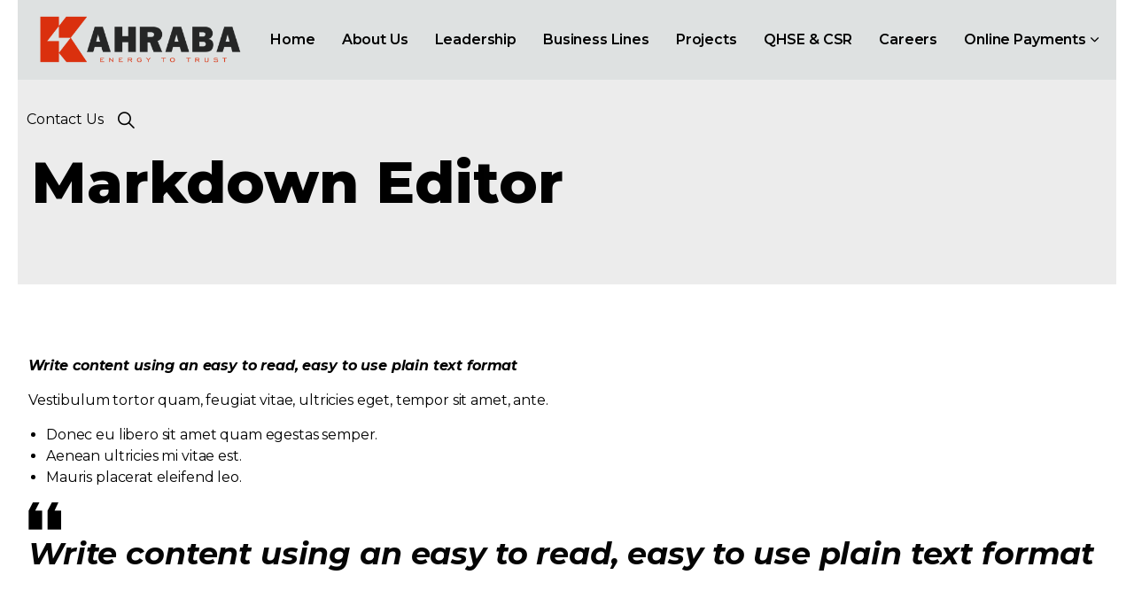

--- FILE ---
content_type: text/html; charset=utf-8
request_url: https://www.kahraba.com.eg/components/markdown/
body_size: 5044
content:
<!DOCTYPE html>
<html dir="ltr" lang="en" class="no-js usn">
<head>
            <!-- Google Analytics -->
        <link rel="dns-prefetch" href="//www.google-analytics.com">

    
    <meta charset="utf-8">
    <meta name="viewport" content="width=device-width, initial-scale=1, shrink-to-fit=no, maximum-scale=2">
        <link rel="canonical" href="https://www.kahraba.com.eg/components/markdown/" />
    <title>Markdown | KAHRABA</title>
    <meta name="description" content="">
    <meta name="twitter:card" content="summary_large_image" />
        <meta name="twitter:site" content="@KAHRABA" />
    <meta property="og:type" content="website">
    <meta property="og:title" content="Markdown | KAHRABA" />
    <meta property="og:image" content="https://eurn-cdn-endpoint-10-3-cchugafzcjhpgrhb.z02.azurefd.net/674184a91533/media/vnehcczz/kahraba-logo.png" />
    <meta property="og:url" content="https://www.kahraba.com.eg/components/markdown/" />
    <meta property="og:description" content="" />
    <meta property="og:site_name" content="KAHRABA" />
    <meta name="robots" content="index,follow">

    
    <link href="/sb/sitebuilder-ltr-css-bundle.css.vd303bed919ad9b979ed0f6893a4ab38021f9ab09" media="screen" rel="stylesheet" />
<link href="/sb/sitebuilder-css-bundle.css.vd303bed919ad9b979ed0f6893a4ab38021f9ab09" media="screen" rel="stylesheet" />
<link href="/sb/sitebuilder-css-small-header-01-sm-bundle.css.vd303bed919ad9b979ed0f6893a4ab38021f9ab09" media="screen and (min-width:0) and (max-width:991px)" rel="stylesheet" />
<link href="/sb/sitebuilder-css-large-header-07-lg-bundle.css.vd303bed919ad9b979ed0f6893a4ab38021f9ab09" media="screen and (min-width:992px)" rel="stylesheet" />
<link rel="stylesheet" media="screen" href="/uSkinned/css/generated/1bbceb05-d7ee-42a4-932c-1c623ac5eace.css?version=638841127640670000" />
<link href="/sb/sitebuilder-css-prnt-bundle.css.vd303bed919ad9b979ed0f6893a4ab38021f9ab09" media="print" rel="stylesheet" />


            <link rel="icon" type="image/png" href="https://eurn-cdn-endpoint-10-3-cchugafzcjhpgrhb.z02.azurefd.net/674184a91533/media/zgon3ms0/favicon-32x32.png?width=32&amp;height=32">
        <link rel="apple-touch-icon" sizes="57x57" type="image/png" href="https://eurn-cdn-endpoint-10-3-cchugafzcjhpgrhb.z02.azurefd.net/674184a91533/media/zgon3ms0/favicon-32x32.png?width=57&amp;height=57">
        <link rel="apple-touch-icon" sizes="60x60" type="image/png" href="https://eurn-cdn-endpoint-10-3-cchugafzcjhpgrhb.z02.azurefd.net/674184a91533/media/zgon3ms0/favicon-32x32.png?width=60&amp;height=60">
        <link rel="apple-touch-icon" sizes="72x72" type="image/png" href="https://eurn-cdn-endpoint-10-3-cchugafzcjhpgrhb.z02.azurefd.net/674184a91533/media/zgon3ms0/favicon-32x32.png?width=72&amp;height=72">
        <link rel="apple-touch-icon" sizes="76x76" type="image/png" href="https://eurn-cdn-endpoint-10-3-cchugafzcjhpgrhb.z02.azurefd.net/674184a91533/media/zgon3ms0/favicon-32x32.png?width=76&amp;height=76">
        <link rel="apple-touch-icon" sizes="114x114" type="image/png" href="https://eurn-cdn-endpoint-10-3-cchugafzcjhpgrhb.z02.azurefd.net/674184a91533/media/zgon3ms0/favicon-32x32.png?width=114&amp;height=114">
        <link rel="apple-touch-icon" sizes="120x120" type="image/png" href="https://eurn-cdn-endpoint-10-3-cchugafzcjhpgrhb.z02.azurefd.net/674184a91533/media/zgon3ms0/favicon-32x32.png?width=120&amp;height=120">
        <link rel="apple-touch-icon" sizes="144x144" type="image/png" href="https://eurn-cdn-endpoint-10-3-cchugafzcjhpgrhb.z02.azurefd.net/674184a91533/media/zgon3ms0/favicon-32x32.png?width=144&amp;height=144">
        <link rel="apple-touch-icon" sizes="152x152" type="image/png" href="https://eurn-cdn-endpoint-10-3-cchugafzcjhpgrhb.z02.azurefd.net/674184a91533/media/zgon3ms0/favicon-32x32.png?width=152&amp;height=152">
        <link rel="apple-touch-icon" sizes="180x180" type="image/png" href="https://eurn-cdn-endpoint-10-3-cchugafzcjhpgrhb.z02.azurefd.net/674184a91533/media/zgon3ms0/favicon-32x32.png?width=180&amp;height=180">
        <link rel="icon" sizes="16x16" type="image/png" href="https://eurn-cdn-endpoint-10-3-cchugafzcjhpgrhb.z02.azurefd.net/674184a91533/media/zgon3ms0/favicon-32x32.png?width=16&amp;height=16">
        <link rel="icon" sizes="32x32" type="image/png" href="https://eurn-cdn-endpoint-10-3-cchugafzcjhpgrhb.z02.azurefd.net/674184a91533/media/zgon3ms0/favicon-32x32.png?width=32&amp;height=32">
        <link rel="icon" sizes="96x96" type="image/png" href="https://eurn-cdn-endpoint-10-3-cchugafzcjhpgrhb.z02.azurefd.net/674184a91533/media/zgon3ms0/favicon-32x32.png?width=96&amp;height=96">
        <link rel="icon" sizes="192x192" type="image/png" href="https://eurn-cdn-endpoint-10-3-cchugafzcjhpgrhb.z02.azurefd.net/674184a91533/media/zgon3ms0/favicon-32x32.png?width=192&amp;height=192">
        <meta name="msapplication-square70x70logo" content="https://eurn-cdn-endpoint-10-3-cchugafzcjhpgrhb.z02.azurefd.net/674184a91533/media/zgon3ms0/favicon-32x32.png?width=70&height=70" />
        <meta name="msapplication-square150x150logo" content="https://eurn-cdn-endpoint-10-3-cchugafzcjhpgrhb.z02.azurefd.net/674184a91533/media/zgon3ms0/favicon-32x32.png?width=150&height=150" />
        <meta name="msapplication-wide310x150logo" content="https://eurn-cdn-endpoint-10-3-cchugafzcjhpgrhb.z02.azurefd.net/674184a91533/media/zgon3ms0/favicon-32x32.png?width=310&height=150" />
        <meta name="msapplication-square310x310logo" content="https://eurn-cdn-endpoint-10-3-cchugafzcjhpgrhb.z02.azurefd.net/674184a91533/media/zgon3ms0/favicon-32x32.png?width=310&height=310" />

    
            <script async defer src="https://www.google.com/recaptcha/api.js?render=6LdVJYomAAAAAN2EmZ-22MCwACcrLtGFvMHzIEwD"></script>
        <!-- Global site tag (gtag.js) - Google Analytics -->
        <script async src="https://www.googletagmanager.com/gtag/js?id=G-XJJEFLJ8JN"></script>
        <script>
        window.dataLayer = window.dataLayer || [];
        function gtag() { dataLayer.push(arguments); }
        gtag('js', new Date());
        gtag('config', 'G-XJJEFLJ8JN');
        </script>

    
</head>
<body 
    
 class="body-bg body-bg-solid header-07-lg header-01-sm hide_header-on-scroll-lg hide_header-on-scroll-sm directional-icons-chevron   full-page                   zoom_hover  blur-up-lazy-loading"

>
    
    


    <!-- Skip links -->
    <a class="skip-to-content" id="skip-to-content-link" href="#site-content">Skip to main content</a>
    <a class="skip-to-content" id="skip-to-footer-link" href="#site-footer">Skip to footer</a>
    <!--// Skip links -->

    <!-- Site -->
    <div id="site">

        <!-- Header -->
            <header id="site-header" class="header-bg header-bg-solid" tabindex="-1">


        <div class="container">

            <div class="row">

                    <div id="logo" >
        <a href="/" title="KAHRABA">
                    <picture>
                            <source type="image/webp" srcset="https://eurn-cdn-endpoint-10-3-cchugafzcjhpgrhb.z02.azurefd.net/674184a91533/media/dkejmhys/logo-1-1.png?format=webp">
                            <img src="https://eurn-cdn-endpoint-10-3-cchugafzcjhpgrhb.z02.azurefd.net/674184a91533/media/dkejmhys/logo-1-1.png?format=webp" alt="">

                    </picture>
            <span>KAHRABA</span>
        </a>
    </div>



                    <!-- Expand -->
                    <button id="burgerNavStyle" class="expand-header expand-2-bars expand-even-lines expand-active-cross" type="button" aria-expanded="false" aria-label="Expand header">
                        <span>Menu</span>
                    </button>
                    <!--// Expand -->

                <!-- Main navigation -->
                        <nav aria-label="Main" class="main nav-dropdown navigation-dropdown-bg-solid">
            <ul >
                        <li  class="no-child ">
                            <span>
                                <a href="/"   >Home</a>
                            </span>

                        </li>
                        <li  class="no-child ">
                            <span>
                                <a href="/about-us/"   >About Us</a>
                            </span>

                        </li>
                        <li  class="no-child ">
                            <span>
                                <a href="/leadership/"   >Leadership</a>
                            </span>

                        </li>
                        <li  class="no-child ">
                            <span>
                                <a href="/business-lines/"   >Business Lines</a>
                            </span>

                        </li>
                        <li  class="no-child ">
                            <span>
                                <a href="/projects/"   >Projects</a>
                            </span>

                        </li>
                        <li  class="no-child ">
                            <span>
                                <a href="/qhse-csr/"   >QHSE & CSR</a>
                            </span>

                        </li>
                        <li  class="no-child ">
                            <span>
                                <a href="/careers/"   >Careers</a>
                            </span>

                        </li>
                        <li  class="has-child ">
                            <span>
                                <a href="/nbe"   >Online Payments</a>
                            </span>

                                <button class="expand-subpages" type="button" aria-expanded="false" aria-label="Expand sub pages Online Payments">
                                    <span aria-hidden="true">Expand sub pages Online Payments</span>
                                </button>
            <ul >
                        <li  class="no-child ">
                            <span>
                                <a href="/nbe/"   >NBE</a>
                            </span>

                        </li>
            </ul>
                        </li>
            </ul>
        </nav>



                <!--// Main navigation -->
                <!-- Secondary navigation -->
                        <nav aria-label="Secondary" class="secondary nav-dropdown navigation-dropdown-bg-solid">
            <ul>
                            <li><span><a href="/contact-us/"   >Contact Us</a></span></li>

            </ul>
        </nav>

                <!--// Secondary navigation -->
                <!-- CTA Links -->
                
                <!--// CTA Links -->
                <!-- Site search -->
                    <div class="form site-search-form site-search" aria-label="Site search">
            <form role="search" action="/search/" method="get" name="searchForm">
                <fieldset>
                    <div class="form-group">
                        <input type="text" class="form-control" name="search_field" aria-label="Search the site" placeholder="Search the site" value="" maxlength="256">
                    </div>
                    <button type="submit" role="button" aria-label="Search" class="btn base-btn-bg base-btn-bg-solid base-btn-bg-hover-solid base-btn-text base-btn-borders btn-search">
                        <span></span>
                        <i aria-hidden="true" class="icon usn_ion-ios-search"></i>
                    </button>
                </fieldset>
            </form>
            <button class="expand-search" data-bs-toggle="collapse" type="button" aria-expanded="false" aria-label="Expand site search">
                <em>Expand Search</em>
                <i aria-hidden="true" class="icon usn_ion-ios-search search-icon"></i>
                <i aria-hidden="true" class="icon usn_ion-md-close close-icon"></i>
            </button>
        </div>

                <!--// Site search -->

            </div>

        </div>
    </header>


        <!--// Header -->
        <!-- Content -->
        <main id="site-content" tabindex="-1">

            
            








    <section class="content component usn_cmp_ctastrip c2-bg c2-bg-solid  " >  

        <div class="component-inner">
                    <div class="container">


                    <!-- ROW -->
        <div class="row justify-content-between align-items-center text-left">

            <div class="info">

                <h1 class="heading  c2-heading os-animation"  data-os-animation="fadeIn" data-os-animation-delay="0s" data-os-animation-duration="1.2s" >Markdown Editor</h1>


            </div>


        </div>
        <!--// ROW -->



                    </div>
        </div>
    </section>
    <section class="content component usn_cmp_markdowneditor base-bg base-bg-solid  " >  

        <div class="component-inner">
                    <div class="container">


                <div class="text text-left base-text " data-os-animation="fadeIn" data-os-animation-delay="0s" data-os-animation-duration="1.2s">
        <p><strong><em>Write content using an easy to read, easy to use plain text format</em></strong></p>

<p>Vestibulum tortor quam, feugiat vitae, ultricies eget, tempor sit amet, ante. </p>

<ul>
<li>Donec eu libero sit amet quam egestas semper. </li>
<li>Aenean ultricies mi vitae est. </li>
<li>Mauris placerat eleifend leo.</li>
</ul>

<blockquote>
  <p>Write content using an easy to read, easy to use plain text format</p>
</blockquote>
    </div>



                    </div>
        </div>
    </section>















            

        </main>
        <!--// Content -->
        <!-- Footer -->
                    <footer id="site-footer" class="footer-bg footer-bg-solid" tabindex="-1">

                <!-- Breadcrumb -->
                        <section class="breadcrumb-trail">
            <div class="container">
                <nav aria-label="Breadcrumb">
                    <ol class="breadcrumb" itemscope itemtype="https://schema.org/BreadcrumbList">
                            <li class="breadcrumb-item" itemprop="itemListElement" itemscope itemtype="https://schema.org/ListItem"><a href="/" itemtype="https://schema.org/Thing" itemprop="item"><span itemprop="name"><i class="icon before"></i>Home</span></a><meta itemprop="position" content="1" /></li>

                            <li itemprop="itemListElement" itemscope itemtype="https://schema.org/ListItem" class="breadcrumb-item active" aria-current="page"><span itemprop="name"><i class="icon before"></i>Markdown</span><meta itemprop="position" content="2" /></li>
                    </ol>
                </nav>
            </div>
        </section>

                <!--// Breadcrumb -->

                <div class="container">

                        <!-- Row -->
                        <div class="row listing">

                                        <div class="item footer-item usn_pod_image   col-lg-3 col-md-3 col-12 col footerlogo">
                                                <div class="inner">
                                                        <div class="item footer-item     col-12 col  usn_pod_image text-left footerlogo " data-os-animation="fadeIn" data-os-animation-delay="0s" data-os-animation-duration="1.2s" >

        

            <div class="image  image-opacity-100 image_hover-opacity-40" >
                    <a href="https://eurn-cdn-endpoint-10-3-cchugafzcjhpgrhb.z02.azurefd.net/674184a91533/media/5osni0t5/ekh-1-1.jpg"      aria-label="Open image" aria-haspopup="dialog" role="button" data-toggle="lightbox" data-type="image" data-gallery="galleryname_3eaf08e5-ce5c-43de-b40e-d2f97b667137" >

                            <picture>
                <source type="image/webp" data-srcset="https://eurn-cdn-endpoint-10-3-cchugafzcjhpgrhb.z02.azurefd.net/674184a91533/media/5osni0t5/ekh-1-1.jpg?width=150&amp;height=150&format=webp&quality=75 1x, https://eurn-cdn-endpoint-10-3-cchugafzcjhpgrhb.z02.azurefd.net/674184a91533/media/5osni0t5/ekh-1-1.jpg?width=300&amp;height=300&format=webp&quality=75 2x" width="150" height="150">
                <img class="lazyload" src="https://eurn-cdn-endpoint-10-3-cchugafzcjhpgrhb.z02.azurefd.net/674184a91533/media/5osni0t5/ekh-1-1.jpg?width=30&amp;height=30&format=webp&quality=75" data-srcset="https://eurn-cdn-endpoint-10-3-cchugafzcjhpgrhb.z02.azurefd.net/674184a91533/media/5osni0t5/ekh-1-1.jpg?width=150&amp;height=150&format=webp&quality=75 1x, https://eurn-cdn-endpoint-10-3-cchugafzcjhpgrhb.z02.azurefd.net/674184a91533/media/5osni0t5/ekh-1-1.jpg?width=300&amp;height=300&format=webp&quality=75 2x" width="150" height="150" alt="">
            </picture>


                </a>
            </div>

    </div>

                                                </div>
                                        </div>

                        </div>
                        <!--// Row -->
                    <!-- Row -->
                    <div class="row">

                        <div class="col">
                            <nav aria-label="Footer" class="footer-navigation">
                                <ul>
                                    <li><div>&copy; 2026 KAHRABA All Rights Reserved</div></li>
                                    
                                </ul>
                            </nav>
                        </div>

                    </div>
                    <!--// Row -->
                            <!-- Back to top -->
        <div class="usn_back-to-top position-right">
            <button id="back-to-top-link" aria-label="Back to top" class="btn base-btn-bg base-btn-bg base-btn-bg-solid base-btn-bg-hover-solid base-btn-text base-btn-borders btn-back-to-top">
                <span></span>
                <i aria-hidden="true" class="icon"></i><span aria-hidden="true" class="d-none">Back to top</span>
            </button>
        </div>
        <!--// Back to top -->


                </div>
            </footer>

        <!--// Footer -->

    </div>
    <!--// Site -->

    
    
<script src="/sb/sitebuilder-js-bundle.js.vd303bed919ad9b979ed0f6893a4ab38021f9ab09" type="text/javascript"></script>



    
    

    

    


</body>
<!--
    ____        _ ____              _ __  __             _____ __   _                      __
   / __ )__  __(_) / /_   _      __(_) /_/ /_     __  __/ ___// /__(_)___  ____  ___  ____/ /
  / __  / / / / / / __/  | | /| / / / __/ __ \   / / / /\__ \/ //_/ / __ \/ __ \/ _ \/ __  /
 / /_/ / /_/ / / / /_    | |/ |/ / / /_/ / / /  / /_/ /___/ / ,< / / / / / / / /  __/ /_/ /
/_____/\__,_/_/_/\__/    |__/|__/_/\__/_/ /_/   \__,_//____/_/|_/_/_/ /_/_/ /_/\___/\__,_/

Find out more at uSkinned.net

-->
</html>

--- FILE ---
content_type: text/html; charset=utf-8
request_url: https://www.google.com/recaptcha/api2/anchor?ar=1&k=6LdVJYomAAAAAN2EmZ-22MCwACcrLtGFvMHzIEwD&co=aHR0cHM6Ly93d3cua2FocmFiYS5jb20uZWc6NDQz&hl=en&v=9TiwnJFHeuIw_s0wSd3fiKfN&size=invisible&anchor-ms=20000&execute-ms=30000&cb=8pbpmo9bpohr
body_size: 48282
content:
<!DOCTYPE HTML><html dir="ltr" lang="en"><head><meta http-equiv="Content-Type" content="text/html; charset=UTF-8">
<meta http-equiv="X-UA-Compatible" content="IE=edge">
<title>reCAPTCHA</title>
<style type="text/css">
/* cyrillic-ext */
@font-face {
  font-family: 'Roboto';
  font-style: normal;
  font-weight: 400;
  font-stretch: 100%;
  src: url(//fonts.gstatic.com/s/roboto/v48/KFO7CnqEu92Fr1ME7kSn66aGLdTylUAMa3GUBHMdazTgWw.woff2) format('woff2');
  unicode-range: U+0460-052F, U+1C80-1C8A, U+20B4, U+2DE0-2DFF, U+A640-A69F, U+FE2E-FE2F;
}
/* cyrillic */
@font-face {
  font-family: 'Roboto';
  font-style: normal;
  font-weight: 400;
  font-stretch: 100%;
  src: url(//fonts.gstatic.com/s/roboto/v48/KFO7CnqEu92Fr1ME7kSn66aGLdTylUAMa3iUBHMdazTgWw.woff2) format('woff2');
  unicode-range: U+0301, U+0400-045F, U+0490-0491, U+04B0-04B1, U+2116;
}
/* greek-ext */
@font-face {
  font-family: 'Roboto';
  font-style: normal;
  font-weight: 400;
  font-stretch: 100%;
  src: url(//fonts.gstatic.com/s/roboto/v48/KFO7CnqEu92Fr1ME7kSn66aGLdTylUAMa3CUBHMdazTgWw.woff2) format('woff2');
  unicode-range: U+1F00-1FFF;
}
/* greek */
@font-face {
  font-family: 'Roboto';
  font-style: normal;
  font-weight: 400;
  font-stretch: 100%;
  src: url(//fonts.gstatic.com/s/roboto/v48/KFO7CnqEu92Fr1ME7kSn66aGLdTylUAMa3-UBHMdazTgWw.woff2) format('woff2');
  unicode-range: U+0370-0377, U+037A-037F, U+0384-038A, U+038C, U+038E-03A1, U+03A3-03FF;
}
/* math */
@font-face {
  font-family: 'Roboto';
  font-style: normal;
  font-weight: 400;
  font-stretch: 100%;
  src: url(//fonts.gstatic.com/s/roboto/v48/KFO7CnqEu92Fr1ME7kSn66aGLdTylUAMawCUBHMdazTgWw.woff2) format('woff2');
  unicode-range: U+0302-0303, U+0305, U+0307-0308, U+0310, U+0312, U+0315, U+031A, U+0326-0327, U+032C, U+032F-0330, U+0332-0333, U+0338, U+033A, U+0346, U+034D, U+0391-03A1, U+03A3-03A9, U+03B1-03C9, U+03D1, U+03D5-03D6, U+03F0-03F1, U+03F4-03F5, U+2016-2017, U+2034-2038, U+203C, U+2040, U+2043, U+2047, U+2050, U+2057, U+205F, U+2070-2071, U+2074-208E, U+2090-209C, U+20D0-20DC, U+20E1, U+20E5-20EF, U+2100-2112, U+2114-2115, U+2117-2121, U+2123-214F, U+2190, U+2192, U+2194-21AE, U+21B0-21E5, U+21F1-21F2, U+21F4-2211, U+2213-2214, U+2216-22FF, U+2308-230B, U+2310, U+2319, U+231C-2321, U+2336-237A, U+237C, U+2395, U+239B-23B7, U+23D0, U+23DC-23E1, U+2474-2475, U+25AF, U+25B3, U+25B7, U+25BD, U+25C1, U+25CA, U+25CC, U+25FB, U+266D-266F, U+27C0-27FF, U+2900-2AFF, U+2B0E-2B11, U+2B30-2B4C, U+2BFE, U+3030, U+FF5B, U+FF5D, U+1D400-1D7FF, U+1EE00-1EEFF;
}
/* symbols */
@font-face {
  font-family: 'Roboto';
  font-style: normal;
  font-weight: 400;
  font-stretch: 100%;
  src: url(//fonts.gstatic.com/s/roboto/v48/KFO7CnqEu92Fr1ME7kSn66aGLdTylUAMaxKUBHMdazTgWw.woff2) format('woff2');
  unicode-range: U+0001-000C, U+000E-001F, U+007F-009F, U+20DD-20E0, U+20E2-20E4, U+2150-218F, U+2190, U+2192, U+2194-2199, U+21AF, U+21E6-21F0, U+21F3, U+2218-2219, U+2299, U+22C4-22C6, U+2300-243F, U+2440-244A, U+2460-24FF, U+25A0-27BF, U+2800-28FF, U+2921-2922, U+2981, U+29BF, U+29EB, U+2B00-2BFF, U+4DC0-4DFF, U+FFF9-FFFB, U+10140-1018E, U+10190-1019C, U+101A0, U+101D0-101FD, U+102E0-102FB, U+10E60-10E7E, U+1D2C0-1D2D3, U+1D2E0-1D37F, U+1F000-1F0FF, U+1F100-1F1AD, U+1F1E6-1F1FF, U+1F30D-1F30F, U+1F315, U+1F31C, U+1F31E, U+1F320-1F32C, U+1F336, U+1F378, U+1F37D, U+1F382, U+1F393-1F39F, U+1F3A7-1F3A8, U+1F3AC-1F3AF, U+1F3C2, U+1F3C4-1F3C6, U+1F3CA-1F3CE, U+1F3D4-1F3E0, U+1F3ED, U+1F3F1-1F3F3, U+1F3F5-1F3F7, U+1F408, U+1F415, U+1F41F, U+1F426, U+1F43F, U+1F441-1F442, U+1F444, U+1F446-1F449, U+1F44C-1F44E, U+1F453, U+1F46A, U+1F47D, U+1F4A3, U+1F4B0, U+1F4B3, U+1F4B9, U+1F4BB, U+1F4BF, U+1F4C8-1F4CB, U+1F4D6, U+1F4DA, U+1F4DF, U+1F4E3-1F4E6, U+1F4EA-1F4ED, U+1F4F7, U+1F4F9-1F4FB, U+1F4FD-1F4FE, U+1F503, U+1F507-1F50B, U+1F50D, U+1F512-1F513, U+1F53E-1F54A, U+1F54F-1F5FA, U+1F610, U+1F650-1F67F, U+1F687, U+1F68D, U+1F691, U+1F694, U+1F698, U+1F6AD, U+1F6B2, U+1F6B9-1F6BA, U+1F6BC, U+1F6C6-1F6CF, U+1F6D3-1F6D7, U+1F6E0-1F6EA, U+1F6F0-1F6F3, U+1F6F7-1F6FC, U+1F700-1F7FF, U+1F800-1F80B, U+1F810-1F847, U+1F850-1F859, U+1F860-1F887, U+1F890-1F8AD, U+1F8B0-1F8BB, U+1F8C0-1F8C1, U+1F900-1F90B, U+1F93B, U+1F946, U+1F984, U+1F996, U+1F9E9, U+1FA00-1FA6F, U+1FA70-1FA7C, U+1FA80-1FA89, U+1FA8F-1FAC6, U+1FACE-1FADC, U+1FADF-1FAE9, U+1FAF0-1FAF8, U+1FB00-1FBFF;
}
/* vietnamese */
@font-face {
  font-family: 'Roboto';
  font-style: normal;
  font-weight: 400;
  font-stretch: 100%;
  src: url(//fonts.gstatic.com/s/roboto/v48/KFO7CnqEu92Fr1ME7kSn66aGLdTylUAMa3OUBHMdazTgWw.woff2) format('woff2');
  unicode-range: U+0102-0103, U+0110-0111, U+0128-0129, U+0168-0169, U+01A0-01A1, U+01AF-01B0, U+0300-0301, U+0303-0304, U+0308-0309, U+0323, U+0329, U+1EA0-1EF9, U+20AB;
}
/* latin-ext */
@font-face {
  font-family: 'Roboto';
  font-style: normal;
  font-weight: 400;
  font-stretch: 100%;
  src: url(//fonts.gstatic.com/s/roboto/v48/KFO7CnqEu92Fr1ME7kSn66aGLdTylUAMa3KUBHMdazTgWw.woff2) format('woff2');
  unicode-range: U+0100-02BA, U+02BD-02C5, U+02C7-02CC, U+02CE-02D7, U+02DD-02FF, U+0304, U+0308, U+0329, U+1D00-1DBF, U+1E00-1E9F, U+1EF2-1EFF, U+2020, U+20A0-20AB, U+20AD-20C0, U+2113, U+2C60-2C7F, U+A720-A7FF;
}
/* latin */
@font-face {
  font-family: 'Roboto';
  font-style: normal;
  font-weight: 400;
  font-stretch: 100%;
  src: url(//fonts.gstatic.com/s/roboto/v48/KFO7CnqEu92Fr1ME7kSn66aGLdTylUAMa3yUBHMdazQ.woff2) format('woff2');
  unicode-range: U+0000-00FF, U+0131, U+0152-0153, U+02BB-02BC, U+02C6, U+02DA, U+02DC, U+0304, U+0308, U+0329, U+2000-206F, U+20AC, U+2122, U+2191, U+2193, U+2212, U+2215, U+FEFF, U+FFFD;
}
/* cyrillic-ext */
@font-face {
  font-family: 'Roboto';
  font-style: normal;
  font-weight: 500;
  font-stretch: 100%;
  src: url(//fonts.gstatic.com/s/roboto/v48/KFO7CnqEu92Fr1ME7kSn66aGLdTylUAMa3GUBHMdazTgWw.woff2) format('woff2');
  unicode-range: U+0460-052F, U+1C80-1C8A, U+20B4, U+2DE0-2DFF, U+A640-A69F, U+FE2E-FE2F;
}
/* cyrillic */
@font-face {
  font-family: 'Roboto';
  font-style: normal;
  font-weight: 500;
  font-stretch: 100%;
  src: url(//fonts.gstatic.com/s/roboto/v48/KFO7CnqEu92Fr1ME7kSn66aGLdTylUAMa3iUBHMdazTgWw.woff2) format('woff2');
  unicode-range: U+0301, U+0400-045F, U+0490-0491, U+04B0-04B1, U+2116;
}
/* greek-ext */
@font-face {
  font-family: 'Roboto';
  font-style: normal;
  font-weight: 500;
  font-stretch: 100%;
  src: url(//fonts.gstatic.com/s/roboto/v48/KFO7CnqEu92Fr1ME7kSn66aGLdTylUAMa3CUBHMdazTgWw.woff2) format('woff2');
  unicode-range: U+1F00-1FFF;
}
/* greek */
@font-face {
  font-family: 'Roboto';
  font-style: normal;
  font-weight: 500;
  font-stretch: 100%;
  src: url(//fonts.gstatic.com/s/roboto/v48/KFO7CnqEu92Fr1ME7kSn66aGLdTylUAMa3-UBHMdazTgWw.woff2) format('woff2');
  unicode-range: U+0370-0377, U+037A-037F, U+0384-038A, U+038C, U+038E-03A1, U+03A3-03FF;
}
/* math */
@font-face {
  font-family: 'Roboto';
  font-style: normal;
  font-weight: 500;
  font-stretch: 100%;
  src: url(//fonts.gstatic.com/s/roboto/v48/KFO7CnqEu92Fr1ME7kSn66aGLdTylUAMawCUBHMdazTgWw.woff2) format('woff2');
  unicode-range: U+0302-0303, U+0305, U+0307-0308, U+0310, U+0312, U+0315, U+031A, U+0326-0327, U+032C, U+032F-0330, U+0332-0333, U+0338, U+033A, U+0346, U+034D, U+0391-03A1, U+03A3-03A9, U+03B1-03C9, U+03D1, U+03D5-03D6, U+03F0-03F1, U+03F4-03F5, U+2016-2017, U+2034-2038, U+203C, U+2040, U+2043, U+2047, U+2050, U+2057, U+205F, U+2070-2071, U+2074-208E, U+2090-209C, U+20D0-20DC, U+20E1, U+20E5-20EF, U+2100-2112, U+2114-2115, U+2117-2121, U+2123-214F, U+2190, U+2192, U+2194-21AE, U+21B0-21E5, U+21F1-21F2, U+21F4-2211, U+2213-2214, U+2216-22FF, U+2308-230B, U+2310, U+2319, U+231C-2321, U+2336-237A, U+237C, U+2395, U+239B-23B7, U+23D0, U+23DC-23E1, U+2474-2475, U+25AF, U+25B3, U+25B7, U+25BD, U+25C1, U+25CA, U+25CC, U+25FB, U+266D-266F, U+27C0-27FF, U+2900-2AFF, U+2B0E-2B11, U+2B30-2B4C, U+2BFE, U+3030, U+FF5B, U+FF5D, U+1D400-1D7FF, U+1EE00-1EEFF;
}
/* symbols */
@font-face {
  font-family: 'Roboto';
  font-style: normal;
  font-weight: 500;
  font-stretch: 100%;
  src: url(//fonts.gstatic.com/s/roboto/v48/KFO7CnqEu92Fr1ME7kSn66aGLdTylUAMaxKUBHMdazTgWw.woff2) format('woff2');
  unicode-range: U+0001-000C, U+000E-001F, U+007F-009F, U+20DD-20E0, U+20E2-20E4, U+2150-218F, U+2190, U+2192, U+2194-2199, U+21AF, U+21E6-21F0, U+21F3, U+2218-2219, U+2299, U+22C4-22C6, U+2300-243F, U+2440-244A, U+2460-24FF, U+25A0-27BF, U+2800-28FF, U+2921-2922, U+2981, U+29BF, U+29EB, U+2B00-2BFF, U+4DC0-4DFF, U+FFF9-FFFB, U+10140-1018E, U+10190-1019C, U+101A0, U+101D0-101FD, U+102E0-102FB, U+10E60-10E7E, U+1D2C0-1D2D3, U+1D2E0-1D37F, U+1F000-1F0FF, U+1F100-1F1AD, U+1F1E6-1F1FF, U+1F30D-1F30F, U+1F315, U+1F31C, U+1F31E, U+1F320-1F32C, U+1F336, U+1F378, U+1F37D, U+1F382, U+1F393-1F39F, U+1F3A7-1F3A8, U+1F3AC-1F3AF, U+1F3C2, U+1F3C4-1F3C6, U+1F3CA-1F3CE, U+1F3D4-1F3E0, U+1F3ED, U+1F3F1-1F3F3, U+1F3F5-1F3F7, U+1F408, U+1F415, U+1F41F, U+1F426, U+1F43F, U+1F441-1F442, U+1F444, U+1F446-1F449, U+1F44C-1F44E, U+1F453, U+1F46A, U+1F47D, U+1F4A3, U+1F4B0, U+1F4B3, U+1F4B9, U+1F4BB, U+1F4BF, U+1F4C8-1F4CB, U+1F4D6, U+1F4DA, U+1F4DF, U+1F4E3-1F4E6, U+1F4EA-1F4ED, U+1F4F7, U+1F4F9-1F4FB, U+1F4FD-1F4FE, U+1F503, U+1F507-1F50B, U+1F50D, U+1F512-1F513, U+1F53E-1F54A, U+1F54F-1F5FA, U+1F610, U+1F650-1F67F, U+1F687, U+1F68D, U+1F691, U+1F694, U+1F698, U+1F6AD, U+1F6B2, U+1F6B9-1F6BA, U+1F6BC, U+1F6C6-1F6CF, U+1F6D3-1F6D7, U+1F6E0-1F6EA, U+1F6F0-1F6F3, U+1F6F7-1F6FC, U+1F700-1F7FF, U+1F800-1F80B, U+1F810-1F847, U+1F850-1F859, U+1F860-1F887, U+1F890-1F8AD, U+1F8B0-1F8BB, U+1F8C0-1F8C1, U+1F900-1F90B, U+1F93B, U+1F946, U+1F984, U+1F996, U+1F9E9, U+1FA00-1FA6F, U+1FA70-1FA7C, U+1FA80-1FA89, U+1FA8F-1FAC6, U+1FACE-1FADC, U+1FADF-1FAE9, U+1FAF0-1FAF8, U+1FB00-1FBFF;
}
/* vietnamese */
@font-face {
  font-family: 'Roboto';
  font-style: normal;
  font-weight: 500;
  font-stretch: 100%;
  src: url(//fonts.gstatic.com/s/roboto/v48/KFO7CnqEu92Fr1ME7kSn66aGLdTylUAMa3OUBHMdazTgWw.woff2) format('woff2');
  unicode-range: U+0102-0103, U+0110-0111, U+0128-0129, U+0168-0169, U+01A0-01A1, U+01AF-01B0, U+0300-0301, U+0303-0304, U+0308-0309, U+0323, U+0329, U+1EA0-1EF9, U+20AB;
}
/* latin-ext */
@font-face {
  font-family: 'Roboto';
  font-style: normal;
  font-weight: 500;
  font-stretch: 100%;
  src: url(//fonts.gstatic.com/s/roboto/v48/KFO7CnqEu92Fr1ME7kSn66aGLdTylUAMa3KUBHMdazTgWw.woff2) format('woff2');
  unicode-range: U+0100-02BA, U+02BD-02C5, U+02C7-02CC, U+02CE-02D7, U+02DD-02FF, U+0304, U+0308, U+0329, U+1D00-1DBF, U+1E00-1E9F, U+1EF2-1EFF, U+2020, U+20A0-20AB, U+20AD-20C0, U+2113, U+2C60-2C7F, U+A720-A7FF;
}
/* latin */
@font-face {
  font-family: 'Roboto';
  font-style: normal;
  font-weight: 500;
  font-stretch: 100%;
  src: url(//fonts.gstatic.com/s/roboto/v48/KFO7CnqEu92Fr1ME7kSn66aGLdTylUAMa3yUBHMdazQ.woff2) format('woff2');
  unicode-range: U+0000-00FF, U+0131, U+0152-0153, U+02BB-02BC, U+02C6, U+02DA, U+02DC, U+0304, U+0308, U+0329, U+2000-206F, U+20AC, U+2122, U+2191, U+2193, U+2212, U+2215, U+FEFF, U+FFFD;
}
/* cyrillic-ext */
@font-face {
  font-family: 'Roboto';
  font-style: normal;
  font-weight: 900;
  font-stretch: 100%;
  src: url(//fonts.gstatic.com/s/roboto/v48/KFO7CnqEu92Fr1ME7kSn66aGLdTylUAMa3GUBHMdazTgWw.woff2) format('woff2');
  unicode-range: U+0460-052F, U+1C80-1C8A, U+20B4, U+2DE0-2DFF, U+A640-A69F, U+FE2E-FE2F;
}
/* cyrillic */
@font-face {
  font-family: 'Roboto';
  font-style: normal;
  font-weight: 900;
  font-stretch: 100%;
  src: url(//fonts.gstatic.com/s/roboto/v48/KFO7CnqEu92Fr1ME7kSn66aGLdTylUAMa3iUBHMdazTgWw.woff2) format('woff2');
  unicode-range: U+0301, U+0400-045F, U+0490-0491, U+04B0-04B1, U+2116;
}
/* greek-ext */
@font-face {
  font-family: 'Roboto';
  font-style: normal;
  font-weight: 900;
  font-stretch: 100%;
  src: url(//fonts.gstatic.com/s/roboto/v48/KFO7CnqEu92Fr1ME7kSn66aGLdTylUAMa3CUBHMdazTgWw.woff2) format('woff2');
  unicode-range: U+1F00-1FFF;
}
/* greek */
@font-face {
  font-family: 'Roboto';
  font-style: normal;
  font-weight: 900;
  font-stretch: 100%;
  src: url(//fonts.gstatic.com/s/roboto/v48/KFO7CnqEu92Fr1ME7kSn66aGLdTylUAMa3-UBHMdazTgWw.woff2) format('woff2');
  unicode-range: U+0370-0377, U+037A-037F, U+0384-038A, U+038C, U+038E-03A1, U+03A3-03FF;
}
/* math */
@font-face {
  font-family: 'Roboto';
  font-style: normal;
  font-weight: 900;
  font-stretch: 100%;
  src: url(//fonts.gstatic.com/s/roboto/v48/KFO7CnqEu92Fr1ME7kSn66aGLdTylUAMawCUBHMdazTgWw.woff2) format('woff2');
  unicode-range: U+0302-0303, U+0305, U+0307-0308, U+0310, U+0312, U+0315, U+031A, U+0326-0327, U+032C, U+032F-0330, U+0332-0333, U+0338, U+033A, U+0346, U+034D, U+0391-03A1, U+03A3-03A9, U+03B1-03C9, U+03D1, U+03D5-03D6, U+03F0-03F1, U+03F4-03F5, U+2016-2017, U+2034-2038, U+203C, U+2040, U+2043, U+2047, U+2050, U+2057, U+205F, U+2070-2071, U+2074-208E, U+2090-209C, U+20D0-20DC, U+20E1, U+20E5-20EF, U+2100-2112, U+2114-2115, U+2117-2121, U+2123-214F, U+2190, U+2192, U+2194-21AE, U+21B0-21E5, U+21F1-21F2, U+21F4-2211, U+2213-2214, U+2216-22FF, U+2308-230B, U+2310, U+2319, U+231C-2321, U+2336-237A, U+237C, U+2395, U+239B-23B7, U+23D0, U+23DC-23E1, U+2474-2475, U+25AF, U+25B3, U+25B7, U+25BD, U+25C1, U+25CA, U+25CC, U+25FB, U+266D-266F, U+27C0-27FF, U+2900-2AFF, U+2B0E-2B11, U+2B30-2B4C, U+2BFE, U+3030, U+FF5B, U+FF5D, U+1D400-1D7FF, U+1EE00-1EEFF;
}
/* symbols */
@font-face {
  font-family: 'Roboto';
  font-style: normal;
  font-weight: 900;
  font-stretch: 100%;
  src: url(//fonts.gstatic.com/s/roboto/v48/KFO7CnqEu92Fr1ME7kSn66aGLdTylUAMaxKUBHMdazTgWw.woff2) format('woff2');
  unicode-range: U+0001-000C, U+000E-001F, U+007F-009F, U+20DD-20E0, U+20E2-20E4, U+2150-218F, U+2190, U+2192, U+2194-2199, U+21AF, U+21E6-21F0, U+21F3, U+2218-2219, U+2299, U+22C4-22C6, U+2300-243F, U+2440-244A, U+2460-24FF, U+25A0-27BF, U+2800-28FF, U+2921-2922, U+2981, U+29BF, U+29EB, U+2B00-2BFF, U+4DC0-4DFF, U+FFF9-FFFB, U+10140-1018E, U+10190-1019C, U+101A0, U+101D0-101FD, U+102E0-102FB, U+10E60-10E7E, U+1D2C0-1D2D3, U+1D2E0-1D37F, U+1F000-1F0FF, U+1F100-1F1AD, U+1F1E6-1F1FF, U+1F30D-1F30F, U+1F315, U+1F31C, U+1F31E, U+1F320-1F32C, U+1F336, U+1F378, U+1F37D, U+1F382, U+1F393-1F39F, U+1F3A7-1F3A8, U+1F3AC-1F3AF, U+1F3C2, U+1F3C4-1F3C6, U+1F3CA-1F3CE, U+1F3D4-1F3E0, U+1F3ED, U+1F3F1-1F3F3, U+1F3F5-1F3F7, U+1F408, U+1F415, U+1F41F, U+1F426, U+1F43F, U+1F441-1F442, U+1F444, U+1F446-1F449, U+1F44C-1F44E, U+1F453, U+1F46A, U+1F47D, U+1F4A3, U+1F4B0, U+1F4B3, U+1F4B9, U+1F4BB, U+1F4BF, U+1F4C8-1F4CB, U+1F4D6, U+1F4DA, U+1F4DF, U+1F4E3-1F4E6, U+1F4EA-1F4ED, U+1F4F7, U+1F4F9-1F4FB, U+1F4FD-1F4FE, U+1F503, U+1F507-1F50B, U+1F50D, U+1F512-1F513, U+1F53E-1F54A, U+1F54F-1F5FA, U+1F610, U+1F650-1F67F, U+1F687, U+1F68D, U+1F691, U+1F694, U+1F698, U+1F6AD, U+1F6B2, U+1F6B9-1F6BA, U+1F6BC, U+1F6C6-1F6CF, U+1F6D3-1F6D7, U+1F6E0-1F6EA, U+1F6F0-1F6F3, U+1F6F7-1F6FC, U+1F700-1F7FF, U+1F800-1F80B, U+1F810-1F847, U+1F850-1F859, U+1F860-1F887, U+1F890-1F8AD, U+1F8B0-1F8BB, U+1F8C0-1F8C1, U+1F900-1F90B, U+1F93B, U+1F946, U+1F984, U+1F996, U+1F9E9, U+1FA00-1FA6F, U+1FA70-1FA7C, U+1FA80-1FA89, U+1FA8F-1FAC6, U+1FACE-1FADC, U+1FADF-1FAE9, U+1FAF0-1FAF8, U+1FB00-1FBFF;
}
/* vietnamese */
@font-face {
  font-family: 'Roboto';
  font-style: normal;
  font-weight: 900;
  font-stretch: 100%;
  src: url(//fonts.gstatic.com/s/roboto/v48/KFO7CnqEu92Fr1ME7kSn66aGLdTylUAMa3OUBHMdazTgWw.woff2) format('woff2');
  unicode-range: U+0102-0103, U+0110-0111, U+0128-0129, U+0168-0169, U+01A0-01A1, U+01AF-01B0, U+0300-0301, U+0303-0304, U+0308-0309, U+0323, U+0329, U+1EA0-1EF9, U+20AB;
}
/* latin-ext */
@font-face {
  font-family: 'Roboto';
  font-style: normal;
  font-weight: 900;
  font-stretch: 100%;
  src: url(//fonts.gstatic.com/s/roboto/v48/KFO7CnqEu92Fr1ME7kSn66aGLdTylUAMa3KUBHMdazTgWw.woff2) format('woff2');
  unicode-range: U+0100-02BA, U+02BD-02C5, U+02C7-02CC, U+02CE-02D7, U+02DD-02FF, U+0304, U+0308, U+0329, U+1D00-1DBF, U+1E00-1E9F, U+1EF2-1EFF, U+2020, U+20A0-20AB, U+20AD-20C0, U+2113, U+2C60-2C7F, U+A720-A7FF;
}
/* latin */
@font-face {
  font-family: 'Roboto';
  font-style: normal;
  font-weight: 900;
  font-stretch: 100%;
  src: url(//fonts.gstatic.com/s/roboto/v48/KFO7CnqEu92Fr1ME7kSn66aGLdTylUAMa3yUBHMdazQ.woff2) format('woff2');
  unicode-range: U+0000-00FF, U+0131, U+0152-0153, U+02BB-02BC, U+02C6, U+02DA, U+02DC, U+0304, U+0308, U+0329, U+2000-206F, U+20AC, U+2122, U+2191, U+2193, U+2212, U+2215, U+FEFF, U+FFFD;
}

</style>
<link rel="stylesheet" type="text/css" href="https://www.gstatic.com/recaptcha/releases/9TiwnJFHeuIw_s0wSd3fiKfN/styles__ltr.css">
<script nonce="185zRuk5D9F0XsLoq7LpTw" type="text/javascript">window['__recaptcha_api'] = 'https://www.google.com/recaptcha/api2/';</script>
<script type="text/javascript" src="https://www.gstatic.com/recaptcha/releases/9TiwnJFHeuIw_s0wSd3fiKfN/recaptcha__en.js" nonce="185zRuk5D9F0XsLoq7LpTw">
      
    </script></head>
<body><div id="rc-anchor-alert" class="rc-anchor-alert"></div>
<input type="hidden" id="recaptcha-token" value="[base64]">
<script type="text/javascript" nonce="185zRuk5D9F0XsLoq7LpTw">
      recaptcha.anchor.Main.init("[\x22ainput\x22,[\x22bgdata\x22,\x22\x22,\[base64]/[base64]/[base64]/KE4oMTI0LHYsdi5HKSxMWihsLHYpKTpOKDEyNCx2LGwpLFYpLHYpLFQpKSxGKDE3MSx2KX0scjc9ZnVuY3Rpb24obCl7cmV0dXJuIGx9LEM9ZnVuY3Rpb24obCxWLHYpe04odixsLFYpLFZbYWtdPTI3OTZ9LG49ZnVuY3Rpb24obCxWKXtWLlg9KChWLlg/[base64]/[base64]/[base64]/[base64]/[base64]/[base64]/[base64]/[base64]/[base64]/[base64]/[base64]\\u003d\x22,\[base64]\\u003d\x22,\x22w5ZuMhVYLMKpDg7ChsObwqDDrUrCvxQZYH8INMKYUMO2wojDpThWV03CqMOrLsOVQE5OGxt9w7rCg1QDLl4Yw47Do8OCw4dbwp3DlWQQYwcRw73DijsGwrHDi8O0w4wIw6MUMHDCosOYa8OGw5YYOMKiw6NscSHDrMO9YcOtfsOXYxnCl23CngrDpV/CpMKqOsKGM8OBBE/DpTDDrRrDkcOOwqvCrsKDw7A+R8O9w75MHB/DoHXCiHvCgmjDkRU6UFvDkcOCw4XDmcKNwpHCoVlqRnjCpENzdMKUw6bCocKXwqjCvAnDnCwfWEIIN31aXEnDjkTCrcKZwpLCqsKmFsOawpHDo8OFdV/[base64]/CphQCw5pRwrfDg8KhwpM2TsKlw6Nqw794AwQEw7hTPHIgw4zDtgHDqsOECsOXP8O/H2MNdRBlwqrCkMOzwrRFZ8OkwqIaw6MJw7HCr8OZCCdWPkDCn8O4w7XCkUzDk8OQUMK9LsOUQRLCocK1f8OXP8KVWQrDtxQ7eWbCvsOaO8KAw4fDgsK2FMOYw5QAw4gMwqTDgzp/fw/Dm0XCqjJyEsOkecKye8OOP8K8LsK+wrsPw7zDiybCssOqXsOFwoLCiW3CgcObw4IQcnk0w5k/[base64]/CjWxkw6rCoXnDr3nCgMOhN8Opb0QmE37Dn8K2w78/CwbCrsOlwqPDicKfw5ovOMKfwoNGdsKaKsOSesOew77Du8K9PWrCvjdSDVgVwok/ZcO0SjhRUcOCwozCg8O0wpZjNsOjw4nDlCUfwovDpsO1w6vDjcK3wrlNw5bCiVrDkTnCpcKawqfChMO4wpnCjsOHwpDCm8KsVX4BF8KPw4hIwpAOV2fCqGzCocKUwpzDlsOXPMK/wp3CncOXP0w1QyhwC8KUZcO7w7XDvErCixknwr3CpcKXw7XDrRnDkQTDqAvCqlfCjEUVw5Iuwp8Dw6hDwpLDoT05w4lQw6/CpMOvHcOWw7wlXMKEw4LDuzrCoE5RdWJlM8KZa2jCu8KLw6dXeB/Cr8KwI8OMEhEjwqkDantOEDIQw7NYZ2oaw6tww6NmacOpw6hDQ8O7worCkn1VaMOmw7jCrMOvUcOFS8OCWmjDo8KKwqAkw65IwqFzQcONw6xOwo3CmsKqIsKRBxXCl8KYwqrDqcKjMMOZGcOQw7QEwpwWTn8KwprCj8OpwqjCrQHDsMKww5dQw7/[base64]/woZ3wqXDpEkQw63Cu8KOwpvCnXJgVcK9wqzDp8OCwr9GwqUGUk0wdgDCpQbDvCfDgHLCqMKBQsKJwrnDiAHCtlICw5UYI8K+G0PCnMK6w5DCq8KJFsK5UzZgwpdVwqYcw49CwrMjY8KsJw0dNRhGSsO7PWPCpsKRw4BCwr/[base64]/DlsKdFsKkcm54w5XDmxoaTcOPwr0Mw60Dw55XbBtwa8Oow7NbMHB7w7oMw6bDvFwLecOAZRstEFLClQDDpDVTw6Rnw67Cr8KxA8KoVypudMK2YcK/wrghw65nMjHClxRvOsKPbEXCiDbDu8OPwosxQcKzScKawo1uwrdywrTCuDdFwokgwq5obcOFEVgzw67DjMKSCjzDl8O/wo1ewp14wrk3T3PDliPDo1LDhSstMAlVUcKnNsKww4oVMTXDscKuw7PCssKKTWTDrBPDlMO1CsOdYRbCrcK6wp44w6chw7bDkW5Nwp/Cqz/ChcKNwoNqIjl1wqovwqfCk8O5fTnDpTzClsKxK8OoDXQQwofDgiTCjwAqdMOZwrl8asO5dFJBwp88OsO5YMKfYMObF2I7woI0woXDn8O8w77DocK6wqxgwq/CsMKWX8O7dsOJN1nDp3zCik3Cu28/wqTDisOVw6kvwrLCuMKYBMOIwqogw6fCocO/w6jDtMKLw4HDok/CmzLDg19pLMK6IsO9ehd/wqlKwr5NworDi8OxXWrDkUdAGcOSAQnDoUMIW8OOw5zCoMOgwp/ClMOFHn3DvsKjw6UWw4nClXTDqSwrwpvDunUnwoPCpMK8eMKQwpXDkMK8Px8WwqrCrEIVHcOHwr0sQMO5w5IYBlBxJsO7SMK8UE/DsTpvwpt7w5LDu8OTwo4nS8Ocw6XCjsOGwqDDt3rDv0dGwobClcK9woXDpMKFUcO9woF4X21pLsOEw4XDpX8lPkbDvsOaG3dFw7PDqhNAwo9/ScKgbsOXZsOEah0KPsK+w4XCsFEOwqI0N8KHwp49aHbCtsOWwoTCl8OuSsOpVwPDrQZ2wqM6w6pQPS/DnMKeE8OkwoYzQMO4MH3Cr8Oew73ClSJ+wr9HHMKkw613fcKxa0lew645w4LCtcOiwphGwq4Gw5IBUC/CocKIwrrCucOxw4QDG8OgwqnDknJ6wrfDuMOQw7HDqQkMVsKEwr41Ux1LMcKBw7HDkMKPwqIdaAdew7Axw4vCtirChRdefsOuw43CpljDj8KOd8ORPcO9wolsw6pgHA8Pw5/CnWDChMOfNcO3wrV/w5NBKsOMwr1lwobDvw5nGhonb25Gw61/UcKww4o1wq3DrsOuw7Mhw5nDu1TCpcKAwoDDqwzDli0fw64rM2DDgkJGw5rDo23CjFXCkMOlwpnCi8KwIMKbwr5lw4MqeVdebll4w4diw7PDtETCk8OpwpjDrsKAwpbDtMK7bEt2FD08CWd4JU3DlsKXwpslwp1TMsKXacOKwp3Cn8O8HcOhwp/Di3RKOcKcFnPCrVg4w57DiwTCtnsda8O1w70uw53CokBJEzfDsMKEw7EDAMKCw7LDk8OpdsOAw6ckQRfDrkDDvSIxw6/CjgZaAMOdGWPDsS1uw5JAXsKmFsKBLsKWeEANwrE1w5JUw6s8w7pOw5/DjAsKdHIzBcKmw7NWGcO+wp/ChMOfHcKcw4bDnHBZI8Ojb8KiYkPCjz0kw5Bhw7TDu0ZQVjliw4/CuToMwrdqAcOjCcO+FwQuKjJKwrDCp2JXwrDCuw3Cm3fDucK0cWjChFx6LMKSw5wrw6hYGMOwEVcfS8O0cMKdw5Rrw5J1FlVOecOdw4XCj8OzC8KcJy3CgsKQJcKOwrHDlMOzwpw4w4PDhMKswoZMFnAZwpvDmMOfbVXDu8O/YcK2wpcScsOTSHVvaRvDr8KVd8OTw6XCsMKEPS3CqRTDnlHChz53T8OiIsOtwrfDrcORwoFOw7lCS0BCKMOfw5c9D8O8cy/ChMKzbGLDki0Hdk1yBnbCtsKHwqABC3vDisKyfxnDtQHDmsOTw79ZEsKMw63Ct8K2M8OjNVDClMKLwpUlw57Cj8Ktw4zCjUXCsm90w4EPwodgw7jClcK9wr3CosOicMKmPsOew55iwpfDusKgwqtAw4LCkXhZEsKGSMOdQX3DqsKdAX7DicOPw5Fywol/w5Y1J8KRNMKQw6NLw6PCj3LCisKywp7CkMOlOR02w6kEcMKvdcKtXsKoLsOKKyPDrTs0wq/DjsOtwrzCp0ViWMOkS2BsSMODwrp9woRdBWvDvTF1wrhbw4zCpMKQw5guI8KUwqbClcOXAmXCmcKPw4QPw55+woYDIsKEw79vwoxxCl7DgAjClMK9w4MPw7gBw5LCh8KlBcKFbATDp8OHLsO1IW/[base64]/CrxdewrrClnvCiMOODEImwojChcKRw5XDgnbCusO4EsOQeV0QPhQDbsKiwqbDnXB5QhjDvMObwpjDqMKTY8Ksw5RlRh3CmMOdQS82wpXDqMO9wphQw5Ylwp7CpMOTCwItUcKSC8OIw4jCuMOMB8Kyw6QIAMK/wqfDvQ9fVcKzZ8OqJsO5DsKDLyjDo8O9ZllwFTBkwp0VEjNzBsK2w5FJcCsdw6Mww6TDuATCt0JGw5h3fyzDtcKtwoQZK8OYwrIEwpvDt1zClQhbKXHChMKeCcOlB0jDhUXDtBMiw63Cv2RYKMOawrs/Uz/DpsO1wpvCjMO3w67CqcO8D8OQD8OjSsOna8OXw6pUdMKnQzIDwrrDlXTDssKOXsOWw7hmXcOfQsKjw5BVw6x+wqvDn8KJCnvDh2XCtEESw7fCsX/ClMKiWMOCwolMd8K+JXV8w5wKasOxETABc1hmwrfCrcKCw4vDmFgCd8KYwrUSZBfDuxI9AMKeRsKLwotIwpZDw7ZEwrvDtsKRKsOGUsK/[base64]/DlMONw68LwrHCsnFzwooNd8OfZ8ONZMKVRH/DqipeFX4pBcO+LDgtw5PCvB7DgcKhw4DCjMOEZRs+woh1w495JWQhw6XCnT3CtMKpIw7DrjPCiGXCoMK2NWwKK1w2wovCusOVOsK8wp7Ci8KyNMKofsOkcx3CtsO+FnDClcO1FjZFw5gfcA43wohbwpYnPcOAwpRUw67CtMOXwpAVGk/CtnBHCzTDlkTDpsONw6bDmcOXMMOMwp/[base64]/DiVwbUMK8GmXClA1kFsKsKsKfw5rCsBnDpSI+wr8XwqRWw6Nxw7zDn8Orw6fDgsKwYh/DgAEmW35oCB9bwpdCwoQfwrpbw5UhOQDCoELClMKqwoVCw5Vyw4/ChE8ew4rCozDDi8KJwprCoWvDuh/[base64]/X0oGwpvCphPDhgnCvcKhwo3ChcKzV3nCgXDCgMOGw6zDs8Kiwqd4OzHCgDUFOjPDrMOtBDnDgHPCkcOdw67CjnctLhZ3w67Ds2LCgxZKbnB5w5vDgBhvTyV+FsKfdcOOCBjDo8OZbcONw5QKZEdJwrLCrsO7IMK8BDgRRMOOw7XCmEzCvEkZwonDlcOJwo/CicOkw4TCqcKCwps/w7vCkcOHfsKpwrfCnFR1wqQne0zCjsKswq/[base64]/wp/[base64]/wpHCr8KRw6pQw7tXcCMlVUo/WcOLeizDpcKgZMKDw4lmBwJ3wohYGcO1AcK3WsOEw5s6wqlbHMKowp80IcKMw78fw5d2bcO1BcOvBsKqSEVPwpTCrSrDhMKew6rDnsKGDsO2bk5JWXA8RXJqwoZAMH7ClsO2wrtJC0QCw5AOMFnCjcOOw77CpC/DoMK5fcKyDMKkwpEQTcOzTwEwSEo7eHXDkRbDvMO0fMKfw4fCmsKKaF7CjMKORA/DsMKsDQ8kB8KQTsO1wq3DnQ7DqMK+wqPDl8OHwo3CqVdwKQsOw54+ZhDDi8KEw4Upw6x5w4k4wqXCsMKWCCl+wr1zw7nDtkPCn8OdbcK0KsO0w73DjcKMNgNnwqsIGVI/G8KZw7vCgAjDl8OJwoAgU8KjUxwkworCplDDuQLDtmzCkMOZwrZHTsOpw6LCtMOtfsOIwpsaw6PCukXCpcOEU8Klw4wawq1ETxkLwp/[base64]/[base64]/SWrDlDTClMOKKDfCpcOMwrVEIsOHw704w40nRgs9e8K0LSDCksOuw6YFw6nDvcOVw7AuWVvDmwfCnkt4wr9ow7NDDiU2w5dSUhjDpCc/w4zDucKVcjZYwoVlw5EjwqzDshnDmATCoMOuw4jDssKuADRCcsKRwrfDiijDpg49DcOJWcOFwogLQsOLwr/CicOww6PDi8OxCDtfbD3DvVjCqMOlwrzCigo2w4vCj8OFI3bCrcKUfcOcO8OWwr/[base64]/Dp8OowrEjw7d8wo7DtznCiMOTw5ZRwpPChA3Cj8OvLwchDH3DoMOTejc/w6nDuyrCvMOZw7t2EW8jwrIbIcK4AMOQw6YTwpsYHcK+w7fClMKSAMK8wpUwBT7Dk3EePMKldULCiyUOw4PCu1wTwqZ/[base64]/CgsOPw4tiw4d4wq8ZBxLDlmPCgiMWw43Dn8OtesOmAXMNw4kAw6PCpsKuwrXCvcKmw7rCuMK7woFrw5EKDjQMwqUta8Orw7nDtxdhbhIPVcOPwrfDhMO/CkPDrh/Dow1hR8K5w6zDlcOYw4vCnFpywqTCrsOfacObwpQGLC/CtMOkcR9Awq7Ds0zCp2FPwp1qWlNLZTrDkEHCiMO/HyHDusOKwpkGT8KbwqjDvcOIwoHDncKBw6rDllzCo3fCpMOtLQTDtsOOXhHCocOMwrjCmj7Dj8KhBn7Ch8OOXMOHwrrCgjLClR93w5heNWDDh8KeFcK/dcOrRMOaUMK5w59weVbDrS7DkMKDS8KUw7DCiBfCmlF9w5LCi8O4w4XCmcKpIXfCp8OMwrhPBkTCjsOtFk42EmrDqcKRTDc9a8KUFsKXbsKNwr7CssOLZ8KzesORwp8XUHDCvcOnwrPCqMOEwpUgwpzCsitgdsOFIxLCq8OsFQROwpJBwp1xDcKdw50Hw7x0wq/CkUXDmsKVT8KzwoN7wpVPw4fDvwsAw6bDnl3Cu8Onw6Z/aCpbwrvDlX90w7JqfsOJw7DCqXVFw7bDnsKkPMKJHDDClS7Cs19Xw55wwpYZOMOYQkRYwr7Ci8Ozw4HDssOiwqrCg8OBE8KATcKswp3CmcK0wq/DsMKvKMO0wr07wotvPsO5w6/[base64]/wp0Rw4XCpmTCpMOzwrfDv8K5eABEw6Ekw6XDnsK3w6ArMWc/H8KlcAzCtcOYVFLDlsKLYcKScl/Dsh8LcsKVw5fCvADDhcOgDUUswp5EwqsAwrptIUATwo1Sw6XDkWN6KcOOesK3wq1LN21jHlTCqh46woLDkm3Dg8KDS3bDqsOIB8Oiw5fDhcONKMO+NsOPNlHCm8OVMgBYw7IMRcKuHsO/woTCnB06KU7DrTc4w6lcw5cbeCkGGcK2VcKvwqgjwrsJw7lbLsKJwpdEw51qHcKmT8Khw4kaw7jCtcKzZDBLRgLCosOIw7nDqsOKw7DDiMOCwp1gP0fDu8OlYcKRw5nCujUVYsKIw6F1CVPCnsOHwr/DoATDscK9My/DiDrCqHFwTsOLByLDucObw7I6wqrDpWoBIEYWIMO3wq4wVsKjw7AcTVrCusK1Xm3DgMOcw5R1w7vDkcOvw5YMaWwGw4zCpSlxwpBwRQ06w5/DtsKhw6rDh8KJwoIYwrLCmxAfwpDCjcK2OsOlwrxOdcOcDDXCpnvDucKQw6vCpzxtXcO7wp0iTXQyUEjCsMOgT0bDtcKjw5pUw6wzXFvDjwQ3wrjDrMKyw4bDtcK7w7tvVGYuAGgJXQLCk8OYW0h+w6nClCXCqzwJw4lAw6IxwoXDssKpwoR3w7XCmMK2wrHDqxbDrx/[base64]/CqUrDq0DCt8KCJxfCtMKpw5zDiwYvwpoAfMKMwooJfMKpXsKCwr7CvMK3enLDscKxw7Zkw4hMw6LDlDJpdVnDncO8w7nDhTVNWsKXw5LCiMKVewLCoMOpw7N1ZMOzw4ZUGcK2w5AsI8KySkHDpsK8OMKYSlXDo21bwogtZGXCvsKswrfDosOOw4/[base64]/Cs1Euw7ZaelpbT8O9wprDskLDpFnDtMOHLcOgXcOBwrnCkcKIwrHCsAkPw49aw6ggfXgXwp3DvMK0JGoCVMOJwqFWXMKpwq3CtCDDg8O3S8KrcsKEfMK+e8K9w6RiwpJQw78Rw4ciwpsIaHvDrTXClmxjw4E/w4wgAiHCiMKBw4zCpsOgN0TDpRnDpcK5wrDCuApjw7PCg8KYNMKJYcOewqHCtk9Qw5PDuzrDiMO/w4fCo8K4AsKiYyolw4XCkV5Wwp4OwplJKjJncXPDrcOlwoFnchtKw4nCnQnDrB7DgUg4N1NhOxMpwqBTw4/CqMO4wp/Ck8OxS8OHw4AzwosqwpMmwoXDp8OpwpPDssK/H8KLAgA6TUxfScO+w6FFwqAcwo0jw6PChjAccgFlasKFB8KkVE7DnsKJVUhBwqLDpMOhwpfCmnbDu2nCi8OhwpPDpMKiw4MtworDisOTw5TCtgprOMOMwrPDs8Kgw5c1ZsO3w7/CkMOdwoB/FcOgHTvCiFI/woHCpsOcLBrDiCBaw6kreiZKUmbCi8OSEwYlw7JFw4cOVThiREoFw4XDoMKxwppywog/J2oAX8KpIxEuDsKtwp/ClMKkRsO3ecO/w5XCocO1OMOuNMKbw6BLwpkFwobCvsKJw6phwp58w7zCgcKwK8KnZcKGQzrDoMKIw6wzIB/[base64]/[base64]/CksKwwo3DgyHCpcOPw57DjMOdXcOtw4XDsMOBacOawrbDr8OdwoQfR8OPw6gZw57DkgtGwqsbw5ocwpdiWQvCrA1aw7AVZsOGaMODdsKIw6lnTMKidcKDw7/Cp8OnbcKCw63CvTA2aybCtG/DoBjCgMKrwqJlwrpswr0ZFMKrwoZUw4EJPWHCkcOywp/CncOjwr/Dt8KBwrTCg0jCn8Kpw4V+w4cYw5DDlGbCgzbCjCYhO8O8w6g0w57DrhbCvk7Cg2B2LRnDsRnDtGYVwo4PW0fDq8O9w73CtsKiwqNDHMOIE8OGGcOdZcKNwoMYw54TAcKIw7cJwr/CrXceLMKeWsK9JMO2UQ3Cl8KjFxDCtMKswqLDs1/DuWgEZ8KzwpzDgABBeThOw73DqsOZwoA6wpUSwpjCtgUcw7XDpcO3wq4BOnbDl8KtIm54EmbDrsKpw4oVw510F8KWTDjCg1QdV8O+wqHDoW9cY0gGw4vDiQpSwq91wqbCkUPDsmBPAMKoVV7Cs8KLwrYAYSPDiDbCoSgWwprDvcKMRMO/w4Fmw73Cm8KmA29wGMOVwrTCu8KpcMOwbxPDv3ARXsKtw4DCiDlpw6AOwrkoHW/DrcOcRjHCvVpaVcO7w5gMSnLCu0rDhsK4woTDrTXCkcOxw49IwqXDpUxBQnZTHXxyw7k5w5TDmTvCnR/CqlViw5s/G1YWZgDDucOPa8OCwr9YUltEXkzDhcO+Ql18YWIqRcO1ecOVNAZQBFHCsMOjDsKBLh8mPzBVAw4CwqDCiAFBLMOswovCp3bCkA5Fw4Aewp4pElMiw6HCglzCo3XDnsKtw6Bbw4sLI8O0w7Y0wo/CjsKtOHfDi8OwVcK8PMK+w6nCucOUw4PCnCDDjjIRFCDCgT5yIGbCpsObw7Eywo7Dt8KGwp7DnVQbwoYKEHzDpyw/wrvDjiXDh2ZSwqPDjnnDoxzDncKEw6MHX8OTNMKVw43Dp8KTd38lw5/DsMOCDRUJKsO4WwnCqhY8w7fCo2JbfMKHwo5VD3DDrUZyw4/DuMOuwowMwo50w7PDpMOAwrwXVFvCj0VTwq1rw4PCiMOSd8K3wrnDk8KbEA5fw5okXsKCWwzDsUQrbXXCl8K1Tl/Dn8Ojw6DDqBNzwrnDpcOjw7wFw4HChsOzw4nClMK1NcKxXndHV8O3wpIxXVTCkMOcwozCl23DvcOWw5LChMK6TB9OQU3DuBjCtsOePwTDtmPDuhjDjMKSw6xYwokvw6zCksKzw4XCosKFTT/DlMKWw4AEXxozw5ggOsOdasKQOsOcw5FIw67DmMKew6RPa8O5wrzDnQR8w4jDo8KWB8KtwoQ1LMOmN8KRAcKqYMOQw4DDvWbDqMKmaMKWVwPClyzDmU0bw515w4TDqCzCp2nCqsKaXcOrZCzDpcOmL8KfU8OTFS/CkMOqwrPDmVlbM8OCE8Kjwp7DkTzDlcKgw4nCjsKBGsKMw4rCoMOPw7DDsxU7HcKrdcOENgcXHsOfQyHDmAHDisKBXsOJSsKqwqjCicKhP3bCrcK+wrXCsDRFw7PCq0kfTsOSYxtHwo/DkjfDucOow5nCv8Ohw7QACsOcwqHCgcK4EcO6wocewoHDisKywrnChsKlMig7wphEdXLCpHzCnGrCkBjDlkDCscOwQgsXw5rCl23DhXYKNBTCt8OYSMOTw6XCsMOkNcKTw4zDtMKsw51DaFZmS0oRagEvw7nDo8OxwpvDiUAfcQ8fwr/CuCVbUsOhC2VjX8OZLFIwXgPCh8Okw7MIM3XDrmfDmnPDp8OmWsO2w4Y9UcOtw5PDkmvCohrCvQXDgcKcH0U7woRowoDCukPCjzgFwoUVKzMrJsK/[base64]/Dmg/DjFobw5PCncKDBsKjR3VKwqVAwqPCpg0MZgMbCipVwoHCuMKNKcOPwrHCk8KAcQMMBQptE1XDugvDn8Ojd2jChMOhSsK3RcO/wpshw7sLwpXCv0RtfsOcwqMxEsO8woHCmsOOMsOkWkfCrsKAdC3CvsOOR8OSwpPDrRvCoMO1wo/ClXfCkS7DuHfDgz10wrJVw4VnbcOjwoIbYCJHwrvDoAzDpcOqX8KQFS/DgsK6w7nConxdwqYwJ8O0w7I0w75iJsK3fcKnwo4MAnE+ZcOvw6N2EsKFw5rCu8KBFcKTNsOmwqXCmlYyMSwAw6lhcmPChD7CuDcJwqHDhRkNS8Ogw5/DicKrwpN4w4LCnGJdE8KEV8K2wopxw5jDpsO3wqHCu8K7w4DCtcKQbHHCp1h5ZsK5AFF5MMO1OsKywobDtcOlbRXCkFfDnB/[base64]/LsKgwqzDu8K7w4Fmw4vCngbDm8OqwrUDfMKCw7MswroDHloKwqI2MMOwAFrCqsK+DMOMYMOrOsOSF8KtajLCncK/J8Oqw5RiJU8mwo/Cg0bDuCPDscOJGjvDrWovwrpDOcK3wpEtwqJtS8KSG8K5IwMfCy0Dw6c0w5jCiijDgVg7wrvCmcOOZRI5S8Oewr3Cj199wpIZYsKqw6/Cs8K9wrfCmxvCpnxDQmcGb8KTDMOiQcOPdsKowoJhw71Pw4EIdcKcw5ZRPsOhRkZ6ZsOVw4QYw7fCnREQUzJJw4xewpbCqy0IwrrDvsOdaDYfD8KQPnXCszTChcOUScOOC2jDs2/Ci8KXRsKWwqpJwoHCgsKxJFPCgsKuUW50w7lzWWfDlmvDhRTDuH3CsC1JwrEhw494w6NPw4gYw7DDhcO3dcK+esKUwqnCnMOiw45fWMOTNiDCmcKbw4jClcKIwoZWFXXCgETCmsO+Li0tw6rDqsKsMT/CvFzDszRhw4bCh8OsY1JsD1w/wqgHw7/[base64]/CjnPDvMKqW0XCm8OVw5DDlcK4w6dWN2kSw4ptAcKDw457w7UGdMKeJnTCvMKaw5zDn8KSwqnDjQpjw5gDH8Oiw6/[base64]/[base64]/ChXRpC8KxwpXCuwgxDArCmMKRwoM0w4bDhUBxI8K2wrvChR7DqlF+wrPDncOlwoHCvMOrw6Z4UMO6eEYzTMKYeGhVaRs5w6jCtgcnwp8UwrV3w4rCmA0WwqLDvRIuwpYswrFvW3/DvsKjwpNGw4N8Bw9ew45vw5vCqMKdB1lQTDbCknvCkcK3wqjDjzgNw59Gw6DDoDHDksKyw6HCnWJIw6x4w50vf8KiwoPDnjHDnFkqTFN9w67CixrDgTXCslBEwr/Cv3HCqxsyw7Yqw7LDoQfCuMKJdMKQwo3DqsOWw7YeNiF5wrdHNsKuw7DCjn7CocKsw4NLwr/DhMKWw47CqQFqw57DjmZtJMOTcywiwqbDlcOBwrrDiXNzX8O/OcOxw6xHFMOhDnRIwqEhf8KFw7x0w4MTw5fCuUczw53Do8KlwpTCscOQM10AEMOtQTXDlXLDhilDwrrDucKHwqLDv3rDpMKIPB/DrsKNwqPCqMOacQjCln3ColUHwovDisK/ZMKjBcKBw6d1wpXDjMOhwoMLw7/[base64]/DknDChEnDmnjCqMKhwrQNwqTCn8O0wr95bjZRJsO7VA0rwo/CqwFbQDdYYsOId8OwwrHDvAwVwrHDuw1ow4rDvMOVwpl5w7rCty7Cq0/Cq8KPZcKKLsONw5oKwqVpwoHCi8O3eXxAdiHCqcKEw4R7w4/[base64]/FgDDk8Okw4vDrUjDusObw4xmw6IADW7CisKDIMOcAhHCocKNCHnClMO8woNXfzANw4cVPUhxbcOEwqF4woXCs8Kcw6B6TB/CvGMdw5NZw5oQwpIcw6EMwpXCucO3w59SI8KMEALDu8K8wqZIwqXDimjDpMOMw48jeUJ6w4vCn8Kbw7pTLBZ/w6vCk1fCmcO2asKow4/CgXpTwqNOw7AHwqXCmMKww5VibhTDqCnDrCfCucKVSMKkwqk7w4/DgsOPDivCrWHCg1bDg2LChMK5WsOPacOic1nDjMO+w6nCocKMDcO2w5XDvMK6WsKfIMOgPsOqw4sAe8OQRcK5w57Cs8K/w6cSwol7w7wGwpk/wq/DqMKhwo3DlsOJWCBzCQsWfm5CwoQGwr/DmcOOw7LCiGPCvMOvYBkEwp4PAnYhw49YVhXDsxXCr3wrwrx6wqgMwpVYwpgRw7/[base64]/JsKCal0IT8O1W8KIPB/DnzPDjsKuPghPwoYIwqx7wpPDrcOzeXU4RMKKw4zCuzrDpx/Ck8KRwrLCsU4RfDgrw7tYwrPCuU7DrGvCgyxywobCi0vDhVbCqC/Dj8K/[base64]/CsgRtw6LDoyjCqC8Lw4pJw4PDl8Ocwpozwr/ClFDDsMK/[base64]/DoynCsTxPw47CgMKof8KdwofDjhHDt8OvS8KjPGB1NMKVDBJawo1ow6Utw4Mvw7EZw40XbMOywrViw7DDn8Ofw6E9wqnCojEkY8KOKMOveMKTw4bDrmsHZ8KnGsKYcHHClH7Dl1PDrHIzWGrCvG4tw5XDlk3Dt1I0d8Kqw6/[base64]/Ch3YJZDjCqyDDjnLDnMK/w43DmcO+wpZmwpYodQHDkR3CuVHCmCLDsMOCw7loEsKqw5BZZsKKa8KzBMORw4bDpsK/w5kNwqNKw5bCmwELw5c9wrDCiTFiWsOAfcO5w5PDtsODVD4/wq7DnBgXJAprF3LDqcOxEsO5aTY/[base64]/DtmjDikvCv8O9w6siw4vDoEFKBsK8w7oaw53DiCLCizDClcOOw7LClEjCjcONwrnCvmfClsOdw6zCicKkwr3CqFsST8KJw48iw7TCpMKdd2vCr8KQUX/DtQnDmh81wpfDpx/DtWjDt8K7OHjCpcOFw7RrfsKaNw0yPgTCrnA2wqZuARfDnmLDqcOow78JwqFAw6V8O8OWwqx6GMKvwqB/KjgXw7LCicOMDMO2RmcSwo5qesK1wrFZPxJSw6TDhcOywoQqT2fDm8OtIsOfwpfCucKcw6LDtBHCtMK6FgjDn3/CpkbDohN1AMKvwrbCux7CkHhda1PDtAc7w4LCvMO2Axxkw71HwpIewoDDjcOvw7k/wqYkwoLDosKFGcKvR8K/BcOvwqPCgcKww6YMYcO1AFBNw4PDtsKiNGYjImo6T3JNw4LChGt/Fio+bl/CgijDnhbCpVISwq3DuGsrw4nCl3nCksOAw74DcA4mQsKDCkTDt8KewqMfRCjCiVggwp/DisKOfcOVFS7CnSk3w71cwqYlKsOvD8KLw6TCusOnwrBQPyp3Xl/[base64]/CkUFvwp7DmsOXw5LDqCsIw6LDtMOJw7zDqiISZsK2woRUwoZ8OcKYAVjCqMOoHMKuCV/[base64]/[base64]/[base64]/CqMKTd1LDslJNw4wPHMKeBsOjURRyN8K3w5/DjsOvPwN9WBE+wrnCpSjCu1vDmMOodiwRAMKKFMO5wpBYNcOtw6zCpAnDiQ/ChhPCokNYw4dLbUIvw73Cq8K0NULDocOrw4jCsUVbwqwMw4/[base64]/DgUwTFMK6VFrDqgHCpsKLwonCg8Kgd24fwp/DgsKjwp45wro3wrPDhBLCosKEw6B5w5Z/w41Rwp5sFMOuEmzDlsOmwrfDpMOkPsKCwrrDizUTbsOELHXDh1FXWsKbCMO8w70LXi8IwroVwozDisK6dn7DqcKFJcO8A8OlwoTCjTQtfMK0wrRMA3PCqwnCuT7DrMKAwppVH3nCq8KgwrfDlRtOZMOFwq3DkcKYTTTDoMOnwosRAEdqw6Mzw4/DicOXMsOOwo/CgMKnw4UTw7lEwr5TwpfDrMKBcMOOdnDChMKqd2oiPH7CpT9QbDjCscKhSMOtwrkew5Fpwo9ow4zCpcKLwoFlw7TCvcKrw5Jjw7bDjcO9wp4bFsOkB8OBIMOwOnhGCznCrsOPDsKjwo3DhsKMw6/Cok8NwpbCk0RKMlPCmVLDmHbClMO5QzbCpsK6DhMxwqDCl8KKwrczTcKWw5oVw4MewoloEwBOTcKvwrh7wqnCqH/[base64]/M8O3JVt2Qi3Dm01YwrnCkANdBMKTw6hmwr0SwpkzwpBkYkZmBcOkRMO4wptfwqVkwqrCtcK8D8OPwrhBMg5US8KBwrt2CRNkWzkiw5bDqcOKFsKKF8OsPBfCrQPClcOBXsKKFmVdw5XDsMOWY8OcwoAvEcOFPyrCnMKYw5nCrUnCoDZXw4/CpsORwqEGZw5YbMKzfg/[base64]/[base64]/[base64]/DMK1w7fDsHF2w5TCkl3DmcODG8KHElDCmDHDv3/CjMOyGyHDiig+w5MhL0MJI8OSw585GsKCw5rDo0jDkFTCrsKYwqHDoGhDw5nDmF9cL8Opw6/[base64]/DgsOIOQrCkTNMCUpzB8KkfTjDpcOWwqhtwpoIwrlVIsKKwpzDp8OyworDk13CvmkUDsKdAsO0PX7Cu8OVSgItT8KueEF/QADDpsOYw6zDnHvDiMOWw4kow7NFwrUOwoNmV17CuMO3A8K2KcKiCsO/SMKIwr0Aw7BMdyICTEQ1w7/Dg13Dom5dwqDCjMO1bX4cOxTDpMKWHRMmYMKWBgDChMKzMRUVwoNBwonCvcOiZEfCpzTDi8OMwq7CgsO6GQjCj0/[base64]/AxXDvm7DmEcgw63DlsO/RGbConc7ZmPDlSMvw6wBJ8OmGyLDqh7Dv8KjCmQoI1XCmh5Qw48fYH4wwrxzwogVZmPDssO9wrvCt3chZcKPZcKkSMOuTFMQD8K0BsKPwr0qw5/CryFTaBHDkx8FKcKXAnZ/[base64]/Cv0c+w5lGwqt4BMKnwoTDvXYpw5fDrXTDhsKQC8Ofw4QiUsKdTzRFKMKzw70mwp/DhAzDlsOjw7bDo8K+w7cww6nCn27DsMKWK8KJwpLClsKSwrzCgWnCvnd/aQvCnXQsw7Q0w6TCoC/DvsKYw5rDrBcqGcKmwonDrsKEDsKgwqczwpHDl8OMw6jDrMO0wovDtMOMFgonYCAZw5lXBMOcdMKOCgJydB9swoHDg8O+wpYgwqvDnAtUwrghwqLCozXCgzVjwoPDqVXCmMK+dAxGOTDCpMKxfMOVwoEXUMKIwpfCkTnDisKpLMOnQQXCkSsUw4vDpzrCmyF3d8OOwo/DrwHClMOZC8KiTEs2X8OIw6YJIgLCoDzDq1pjOMKEMcOgwpDDrAjDp8OPBh/DkybCnm0AYMKNwq7CqADDgzDCr03Dt2HDrmLCuAZSXD3Cr8KvK8OPwq/[base64]/X33DqcKmDiljwojCqwPCq8OSwoIfdWzDjcO2Iz7ClMKkQikSUcKvYMO0wrBLRUvDscO9w6rDizvCr8OtU8K/asK7ZsO1fS8oB8KJwq/DkVYowoUdC1jDqRLDiDHCucOtUQoHw4jDssOBwr7CgsObwrUjwpEDw4cBw7JwwqEfw5jCjcKFw7RHwq5vdTTCqMKpwroTwpBHw78ZPMOuDcOjw63CmsOQwrIBIk7Dt8ONw5zCp2HDnsKGw7/[base64]/CjTwdwoNvwpohVWdow6zDisOOBknCng/Cn8KhYcKSBMKNGShrb8Kdw47Du8KLw4pvWMK0w5cWUwEWZCvDucKgwoRDwrUQHMKxw5IbJVt0CwHCozVewpLDmsKxw4DCgWt1w70mKjTCkcKEYXdzwqjCssKsfAppLk/Dm8ODw6Yow5fDqMKXBGM9wrJdSMKpeMK9QRjDizAXwrJywrLDpsKyG8OKUz80w5DCqUFEwqbDpMOcwrjCpWY2JwjDk8KlwoxHVFZLPsKVHCBCw581wqh/U0/DisOmAMOfwoRtw6pGwpsgw49WwrwLw7LCm33ClGRkMMOsGgUYWcOKLMOjDwzDkxEONGVUOxk9OMKwwohPw6AEwp3DmsOkIsKmPcOew6/Cr8O8X1DDpcKQw6PDkCAkwptmw7jCkMOkMcKvBsOnAAsgwollScO7MlAXwr7DmRvDskRFwrVjLBvDlcKACFZhAxbDvMOIwph7B8KJw5TCo8Oew4LDl0M8WXrCssK9wr/DkQIRwqbDiMOSwrc1wo/[base64]/[base64]/VgTCkcK6wow/woF6woPCtcKEw6rCnmhVUwVqw75xCXJ7cH3DpMKswp9wV2VqfEgtwonCiUzDtUjDiy/CgAPDvcKtXBoIw5DDqC1Sw77CmcOoIDvDo8OvXMKqw4hHeMKowq5lPgTCvmzDgyHDggB/[base64]/wpjDuVbCs8O2cXsmAFLDisKuFcOkwqjDuMKAQAzCtT3DkXxow6DCrsOJw4MFwp/CjX3DiXfDngt0cHQEUcKmUMOGaMKzw7gQwrQYKRHCrEw3w696LFvDosOrwr9Ic8KiwpY/YEluwrFQw74eF8OoRTTDjXIuUMOpBxI1UcK/[base64]/[base64]/w6bCmCjDpV9/Iwd7BcOxL3lrW0jDkH/[base64]/woRNwpfCig4MTMKYbVA2wr3DocOPwoB4w4Vew7LDsD4AcMK4FsOaEW8hDmhzCHJ7c1TCqF3DnyfCpMOOwpscwpzDisOdYWlZUTRGwp1NMcOzwo/DucO6wqJUWMKEw6sde8OLwogZVcO+P0/[base64]\\u003d\\u003d\x22],null,[\x22conf\x22,null,\x226LdVJYomAAAAAN2EmZ-22MCwACcrLtGFvMHzIEwD\x22,0,null,null,null,1,[21,125,63,73,95,87,41,43,42,83,102,105,109,121],[-3059940,713],0,null,null,null,null,0,null,0,null,700,1,null,0,\x22CvYBEg8I8ajhFRgAOgZUOU5CNWISDwjmjuIVGAA6BlFCb29IYxIPCPeI5jcYADoGb2lsZURkEg8I8M3jFRgBOgZmSVZJaGISDwjiyqA3GAE6BmdMTkNIYxIPCN6/tzcYADoGZWF6dTZkEg8I2NKBMhgAOgZBcTc3dmYSDgi45ZQyGAE6BVFCT0QwEg8I0tuVNxgAOgZmZmFXQWUSDwiV2JQyGAA6BlBxNjBuZBIPCMXziDcYADoGYVhvaWFjEg8IjcqGMhgBOgZPd040dGYSDgiK/Yg3GAA6BU1mSUk0GhkIAxIVHRTwl+M3Dv++pQYZxJ0JGZzijAIZ\x22,0,0,null,null,1,null,0,0],\x22https://www.kahraba.com.eg:443\x22,null,[3,1,1],null,null,null,1,3600,[\x22https://www.google.com/intl/en/policies/privacy/\x22,\x22https://www.google.com/intl/en/policies/terms/\x22],\x22+lUdBRfyoBCsIVa1mO5TMEzpPICGmd1tGfCxKsi5AWU\\u003d\x22,1,0,null,1,1768354981512,0,0,[238,28,5,140],null,[88],\x22RC-hL6g9vKoRLL1pg\x22,null,null,null,null,null,\x220dAFcWeA4ryI3bAR2hO9Purg8ChjpF3qbCdBXR1Fd7zqfPP0cWMDnTjjj1_753HMJo--Fdlb6ZDcc09zuB_rnBpvDgxXti5uuFkQ\x22,1768437781537]");
    </script></body></html>